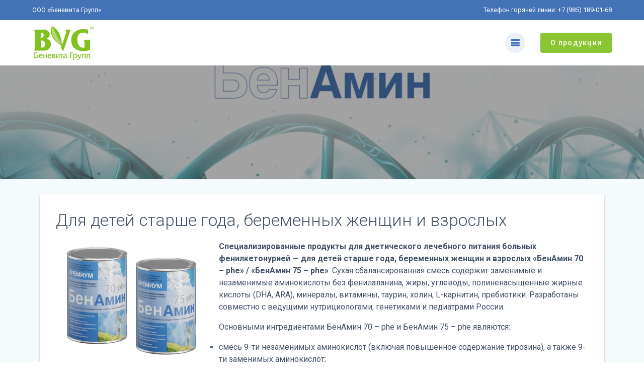

--- FILE ---
content_type: text/html; charset=UTF-8
request_url: https://benamin.ru/70-75/
body_size: 19918
content:
<!DOCTYPE html>
<html lang="ru-RU">
<head>
    <meta charset="UTF-8">
	<meta name="yandex-verification" content="27d51ca71649b37a" />
    <meta name="viewport" content="width=device-width, initial-scale=1">
    <link rel="profile" href="http://gmpg.org/xfn/11">

    <title>Для детей старше года, беременных женщин и взрослых &#8212; БенАмин</title>
<meta name='robots' content='max-image-preview:large' />
<link rel='dns-prefetch' href='//fonts.googleapis.com' />
<link href='https://fonts.gstatic.com' crossorigin rel='preconnect' />
<link rel="alternate" type="application/rss+xml" title="БенАмин &raquo; Лента" href="https://benamin.ru/feed/" />
<link rel="alternate" type="application/rss+xml" title="БенАмин &raquo; Лента комментариев" href="https://benamin.ru/comments/feed/" />
<script type="text/javascript">
/* <![CDATA[ */
window._wpemojiSettings = {"baseUrl":"https:\/\/s.w.org\/images\/core\/emoji\/15.0.3\/72x72\/","ext":".png","svgUrl":"https:\/\/s.w.org\/images\/core\/emoji\/15.0.3\/svg\/","svgExt":".svg","source":{"concatemoji":"https:\/\/benamin.ru\/wp-includes\/js\/wp-emoji-release.min.js?ver=04683c0840db348d1947075ea064b497"}};
/*! This file is auto-generated */
!function(i,n){var o,s,e;function c(e){try{var t={supportTests:e,timestamp:(new Date).valueOf()};sessionStorage.setItem(o,JSON.stringify(t))}catch(e){}}function p(e,t,n){e.clearRect(0,0,e.canvas.width,e.canvas.height),e.fillText(t,0,0);var t=new Uint32Array(e.getImageData(0,0,e.canvas.width,e.canvas.height).data),r=(e.clearRect(0,0,e.canvas.width,e.canvas.height),e.fillText(n,0,0),new Uint32Array(e.getImageData(0,0,e.canvas.width,e.canvas.height).data));return t.every(function(e,t){return e===r[t]})}function u(e,t,n){switch(t){case"flag":return n(e,"\ud83c\udff3\ufe0f\u200d\u26a7\ufe0f","\ud83c\udff3\ufe0f\u200b\u26a7\ufe0f")?!1:!n(e,"\ud83c\uddfa\ud83c\uddf3","\ud83c\uddfa\u200b\ud83c\uddf3")&&!n(e,"\ud83c\udff4\udb40\udc67\udb40\udc62\udb40\udc65\udb40\udc6e\udb40\udc67\udb40\udc7f","\ud83c\udff4\u200b\udb40\udc67\u200b\udb40\udc62\u200b\udb40\udc65\u200b\udb40\udc6e\u200b\udb40\udc67\u200b\udb40\udc7f");case"emoji":return!n(e,"\ud83d\udc26\u200d\u2b1b","\ud83d\udc26\u200b\u2b1b")}return!1}function f(e,t,n){var r="undefined"!=typeof WorkerGlobalScope&&self instanceof WorkerGlobalScope?new OffscreenCanvas(300,150):i.createElement("canvas"),a=r.getContext("2d",{willReadFrequently:!0}),o=(a.textBaseline="top",a.font="600 32px Arial",{});return e.forEach(function(e){o[e]=t(a,e,n)}),o}function t(e){var t=i.createElement("script");t.src=e,t.defer=!0,i.head.appendChild(t)}"undefined"!=typeof Promise&&(o="wpEmojiSettingsSupports",s=["flag","emoji"],n.supports={everything:!0,everythingExceptFlag:!0},e=new Promise(function(e){i.addEventListener("DOMContentLoaded",e,{once:!0})}),new Promise(function(t){var n=function(){try{var e=JSON.parse(sessionStorage.getItem(o));if("object"==typeof e&&"number"==typeof e.timestamp&&(new Date).valueOf()<e.timestamp+604800&&"object"==typeof e.supportTests)return e.supportTests}catch(e){}return null}();if(!n){if("undefined"!=typeof Worker&&"undefined"!=typeof OffscreenCanvas&&"undefined"!=typeof URL&&URL.createObjectURL&&"undefined"!=typeof Blob)try{var e="postMessage("+f.toString()+"("+[JSON.stringify(s),u.toString(),p.toString()].join(",")+"));",r=new Blob([e],{type:"text/javascript"}),a=new Worker(URL.createObjectURL(r),{name:"wpTestEmojiSupports"});return void(a.onmessage=function(e){c(n=e.data),a.terminate(),t(n)})}catch(e){}c(n=f(s,u,p))}t(n)}).then(function(e){for(var t in e)n.supports[t]=e[t],n.supports.everything=n.supports.everything&&n.supports[t],"flag"!==t&&(n.supports.everythingExceptFlag=n.supports.everythingExceptFlag&&n.supports[t]);n.supports.everythingExceptFlag=n.supports.everythingExceptFlag&&!n.supports.flag,n.DOMReady=!1,n.readyCallback=function(){n.DOMReady=!0}}).then(function(){return e}).then(function(){var e;n.supports.everything||(n.readyCallback(),(e=n.source||{}).concatemoji?t(e.concatemoji):e.wpemoji&&e.twemoji&&(t(e.twemoji),t(e.wpemoji)))}))}((window,document),window._wpemojiSettings);
/* ]]> */
</script>
<style id='wp-emoji-styles-inline-css' type='text/css'>

	img.wp-smiley, img.emoji {
		display: inline !important;
		border: none !important;
		box-shadow: none !important;
		height: 1em !important;
		width: 1em !important;
		margin: 0 0.07em !important;
		vertical-align: -0.1em !important;
		background: none !important;
		padding: 0 !important;
	}
</style>
<link rel='stylesheet' id='wp-block-library-css' href='https://benamin.ru/wp-includes/css/dist/block-library/style.min.css?ver=04683c0840db348d1947075ea064b497' type='text/css' media='all' />
<style id='classic-theme-styles-inline-css' type='text/css'>
/*! This file is auto-generated */
.wp-block-button__link{color:#fff;background-color:#32373c;border-radius:9999px;box-shadow:none;text-decoration:none;padding:calc(.667em + 2px) calc(1.333em + 2px);font-size:1.125em}.wp-block-file__button{background:#32373c;color:#fff;text-decoration:none}
</style>
<style id='global-styles-inline-css' type='text/css'>
body{--wp--preset--color--black: #000000;--wp--preset--color--cyan-bluish-gray: #abb8c3;--wp--preset--color--white: #ffffff;--wp--preset--color--pale-pink: #f78da7;--wp--preset--color--vivid-red: #cf2e2e;--wp--preset--color--luminous-vivid-orange: #ff6900;--wp--preset--color--luminous-vivid-amber: #fcb900;--wp--preset--color--light-green-cyan: #7bdcb5;--wp--preset--color--vivid-green-cyan: #00d084;--wp--preset--color--pale-cyan-blue: #8ed1fc;--wp--preset--color--vivid-cyan-blue: #0693e3;--wp--preset--color--vivid-purple: #9b51e0;--wp--preset--gradient--vivid-cyan-blue-to-vivid-purple: linear-gradient(135deg,rgba(6,147,227,1) 0%,rgb(155,81,224) 100%);--wp--preset--gradient--light-green-cyan-to-vivid-green-cyan: linear-gradient(135deg,rgb(122,220,180) 0%,rgb(0,208,130) 100%);--wp--preset--gradient--luminous-vivid-amber-to-luminous-vivid-orange: linear-gradient(135deg,rgba(252,185,0,1) 0%,rgba(255,105,0,1) 100%);--wp--preset--gradient--luminous-vivid-orange-to-vivid-red: linear-gradient(135deg,rgba(255,105,0,1) 0%,rgb(207,46,46) 100%);--wp--preset--gradient--very-light-gray-to-cyan-bluish-gray: linear-gradient(135deg,rgb(238,238,238) 0%,rgb(169,184,195) 100%);--wp--preset--gradient--cool-to-warm-spectrum: linear-gradient(135deg,rgb(74,234,220) 0%,rgb(151,120,209) 20%,rgb(207,42,186) 40%,rgb(238,44,130) 60%,rgb(251,105,98) 80%,rgb(254,248,76) 100%);--wp--preset--gradient--blush-light-purple: linear-gradient(135deg,rgb(255,206,236) 0%,rgb(152,150,240) 100%);--wp--preset--gradient--blush-bordeaux: linear-gradient(135deg,rgb(254,205,165) 0%,rgb(254,45,45) 50%,rgb(107,0,62) 100%);--wp--preset--gradient--luminous-dusk: linear-gradient(135deg,rgb(255,203,112) 0%,rgb(199,81,192) 50%,rgb(65,88,208) 100%);--wp--preset--gradient--pale-ocean: linear-gradient(135deg,rgb(255,245,203) 0%,rgb(182,227,212) 50%,rgb(51,167,181) 100%);--wp--preset--gradient--electric-grass: linear-gradient(135deg,rgb(202,248,128) 0%,rgb(113,206,126) 100%);--wp--preset--gradient--midnight: linear-gradient(135deg,rgb(2,3,129) 0%,rgb(40,116,252) 100%);--wp--preset--font-size--small: 13px;--wp--preset--font-size--medium: 20px;--wp--preset--font-size--large: 36px;--wp--preset--font-size--x-large: 42px;--wp--preset--spacing--20: 0.44rem;--wp--preset--spacing--30: 0.67rem;--wp--preset--spacing--40: 1rem;--wp--preset--spacing--50: 1.5rem;--wp--preset--spacing--60: 2.25rem;--wp--preset--spacing--70: 3.38rem;--wp--preset--spacing--80: 5.06rem;--wp--preset--shadow--natural: 6px 6px 9px rgba(0, 0, 0, 0.2);--wp--preset--shadow--deep: 12px 12px 50px rgba(0, 0, 0, 0.4);--wp--preset--shadow--sharp: 6px 6px 0px rgba(0, 0, 0, 0.2);--wp--preset--shadow--outlined: 6px 6px 0px -3px rgba(255, 255, 255, 1), 6px 6px rgba(0, 0, 0, 1);--wp--preset--shadow--crisp: 6px 6px 0px rgba(0, 0, 0, 1);}:where(.is-layout-flex){gap: 0.5em;}:where(.is-layout-grid){gap: 0.5em;}body .is-layout-flex{display: flex;}body .is-layout-flex{flex-wrap: wrap;align-items: center;}body .is-layout-flex > *{margin: 0;}body .is-layout-grid{display: grid;}body .is-layout-grid > *{margin: 0;}:where(.wp-block-columns.is-layout-flex){gap: 2em;}:where(.wp-block-columns.is-layout-grid){gap: 2em;}:where(.wp-block-post-template.is-layout-flex){gap: 1.25em;}:where(.wp-block-post-template.is-layout-grid){gap: 1.25em;}.has-black-color{color: var(--wp--preset--color--black) !important;}.has-cyan-bluish-gray-color{color: var(--wp--preset--color--cyan-bluish-gray) !important;}.has-white-color{color: var(--wp--preset--color--white) !important;}.has-pale-pink-color{color: var(--wp--preset--color--pale-pink) !important;}.has-vivid-red-color{color: var(--wp--preset--color--vivid-red) !important;}.has-luminous-vivid-orange-color{color: var(--wp--preset--color--luminous-vivid-orange) !important;}.has-luminous-vivid-amber-color{color: var(--wp--preset--color--luminous-vivid-amber) !important;}.has-light-green-cyan-color{color: var(--wp--preset--color--light-green-cyan) !important;}.has-vivid-green-cyan-color{color: var(--wp--preset--color--vivid-green-cyan) !important;}.has-pale-cyan-blue-color{color: var(--wp--preset--color--pale-cyan-blue) !important;}.has-vivid-cyan-blue-color{color: var(--wp--preset--color--vivid-cyan-blue) !important;}.has-vivid-purple-color{color: var(--wp--preset--color--vivid-purple) !important;}.has-black-background-color{background-color: var(--wp--preset--color--black) !important;}.has-cyan-bluish-gray-background-color{background-color: var(--wp--preset--color--cyan-bluish-gray) !important;}.has-white-background-color{background-color: var(--wp--preset--color--white) !important;}.has-pale-pink-background-color{background-color: var(--wp--preset--color--pale-pink) !important;}.has-vivid-red-background-color{background-color: var(--wp--preset--color--vivid-red) !important;}.has-luminous-vivid-orange-background-color{background-color: var(--wp--preset--color--luminous-vivid-orange) !important;}.has-luminous-vivid-amber-background-color{background-color: var(--wp--preset--color--luminous-vivid-amber) !important;}.has-light-green-cyan-background-color{background-color: var(--wp--preset--color--light-green-cyan) !important;}.has-vivid-green-cyan-background-color{background-color: var(--wp--preset--color--vivid-green-cyan) !important;}.has-pale-cyan-blue-background-color{background-color: var(--wp--preset--color--pale-cyan-blue) !important;}.has-vivid-cyan-blue-background-color{background-color: var(--wp--preset--color--vivid-cyan-blue) !important;}.has-vivid-purple-background-color{background-color: var(--wp--preset--color--vivid-purple) !important;}.has-black-border-color{border-color: var(--wp--preset--color--black) !important;}.has-cyan-bluish-gray-border-color{border-color: var(--wp--preset--color--cyan-bluish-gray) !important;}.has-white-border-color{border-color: var(--wp--preset--color--white) !important;}.has-pale-pink-border-color{border-color: var(--wp--preset--color--pale-pink) !important;}.has-vivid-red-border-color{border-color: var(--wp--preset--color--vivid-red) !important;}.has-luminous-vivid-orange-border-color{border-color: var(--wp--preset--color--luminous-vivid-orange) !important;}.has-luminous-vivid-amber-border-color{border-color: var(--wp--preset--color--luminous-vivid-amber) !important;}.has-light-green-cyan-border-color{border-color: var(--wp--preset--color--light-green-cyan) !important;}.has-vivid-green-cyan-border-color{border-color: var(--wp--preset--color--vivid-green-cyan) !important;}.has-pale-cyan-blue-border-color{border-color: var(--wp--preset--color--pale-cyan-blue) !important;}.has-vivid-cyan-blue-border-color{border-color: var(--wp--preset--color--vivid-cyan-blue) !important;}.has-vivid-purple-border-color{border-color: var(--wp--preset--color--vivid-purple) !important;}.has-vivid-cyan-blue-to-vivid-purple-gradient-background{background: var(--wp--preset--gradient--vivid-cyan-blue-to-vivid-purple) !important;}.has-light-green-cyan-to-vivid-green-cyan-gradient-background{background: var(--wp--preset--gradient--light-green-cyan-to-vivid-green-cyan) !important;}.has-luminous-vivid-amber-to-luminous-vivid-orange-gradient-background{background: var(--wp--preset--gradient--luminous-vivid-amber-to-luminous-vivid-orange) !important;}.has-luminous-vivid-orange-to-vivid-red-gradient-background{background: var(--wp--preset--gradient--luminous-vivid-orange-to-vivid-red) !important;}.has-very-light-gray-to-cyan-bluish-gray-gradient-background{background: var(--wp--preset--gradient--very-light-gray-to-cyan-bluish-gray) !important;}.has-cool-to-warm-spectrum-gradient-background{background: var(--wp--preset--gradient--cool-to-warm-spectrum) !important;}.has-blush-light-purple-gradient-background{background: var(--wp--preset--gradient--blush-light-purple) !important;}.has-blush-bordeaux-gradient-background{background: var(--wp--preset--gradient--blush-bordeaux) !important;}.has-luminous-dusk-gradient-background{background: var(--wp--preset--gradient--luminous-dusk) !important;}.has-pale-ocean-gradient-background{background: var(--wp--preset--gradient--pale-ocean) !important;}.has-electric-grass-gradient-background{background: var(--wp--preset--gradient--electric-grass) !important;}.has-midnight-gradient-background{background: var(--wp--preset--gradient--midnight) !important;}.has-small-font-size{font-size: var(--wp--preset--font-size--small) !important;}.has-medium-font-size{font-size: var(--wp--preset--font-size--medium) !important;}.has-large-font-size{font-size: var(--wp--preset--font-size--large) !important;}.has-x-large-font-size{font-size: var(--wp--preset--font-size--x-large) !important;}
.wp-block-navigation a:where(:not(.wp-element-button)){color: inherit;}
:where(.wp-block-post-template.is-layout-flex){gap: 1.25em;}:where(.wp-block-post-template.is-layout-grid){gap: 1.25em;}
:where(.wp-block-columns.is-layout-flex){gap: 2em;}:where(.wp-block-columns.is-layout-grid){gap: 2em;}
.wp-block-pullquote{font-size: 1.5em;line-height: 1.6;}
</style>
<link rel='stylesheet' id='to-top-font-awesome-css' href='https://benamin.ru/wp-content/plugins/to-top/public/css/font-awesome/css/font-awesome.min.css?ver=4.5.0' type='text/css' media='all' />
<link rel='stylesheet' id='to-top-css' href='https://benamin.ru/wp-content/plugins/to-top/public/css/to-top-public.css?ver=2.5.4' type='text/css' media='all' />
<link rel='stylesheet' id='materialis-style-css' href='https://benamin.ru/wp-content/themes/materialis-pro/style.min.css?ver=1.1.9' type='text/css' media='all' />
<style id='materialis-style-inline-css' type='text/css'>
img.logo.dark, img.custom-logo{width:auto;max-height:70px;}
</style>
<link rel='stylesheet' id='materialis-material-icons-css' href='https://benamin.ru/wp-content/themes/materialis-pro/assets/css/material-icons.min.css?ver=1.1.9' type='text/css' media='all' />
<link rel='stylesheet' id='materialis-fonts-css'  data-href='https://fonts.googleapis.com/css?family=Roboto:300,300italic,400,400italic,500,500italic,700,700italic,900,900italic%7CPlayfair%20Display:400,400italic,700,700italic&#038;subset=latin,latin-ext' type='text/css' media='all' />
<link rel='stylesheet' id='materialis-style-bundle-css' href='https://benamin.ru/wp-content/themes/materialis-pro/pro/assets/css/theme.bundle.min.css?ver=1.1.9' type='text/css' media='all' />
<link rel='stylesheet' id='kirki-styles-materialis-css' href='https://benamin.ru/wp-content/themes/materialis-pro/customizer/kirki/assets/css/kirki-styles.css' type='text/css' media='all' />
<style id='kirki-styles-materialis-inline-css' type='text/css'>
/** cached kirki style */.footer-content{background-color:#4372B7!important;}.footer p, .footer{color:#FFFFFF;}body{font-family:Roboto, Helvetica, Arial, sans-serif;color:#435268;}body h1:not(.hero-title){font-family:Roboto, Helvetica, Arial, sans-serif;font-weight:300;font-style:normal;font-size:2.3rem;line-height:4.8rem;letter-spacing:-1px;color:#435268;}body h2{font-family:Roboto, Helvetica, Arial, sans-serif;font-weight:300;font-style:normal;font-size:2.450rem;line-height:3rem;letter-spacing:0px;text-transform:none;color:#435268;}body h3{font-family:Roboto, Helvetica, Arial, sans-serif;font-weight:300;font-style:normal;font-size:1.838rem;line-height:2.5rem;letter-spacing:0px;text-transform:none;color:#435268;}body h4{font-family:Roboto, Helvetica, Arial, sans-serif;font-weight:400;font-style:normal;font-size:1.313rem;line-height:2rem;letter-spacing:0px;text-transform:none;color:#435268;}body h5{font-family:Roboto, Helvetica, Arial, sans-serif;font-weight:500;font-style:normal;font-size:1.094rem;line-height:1.25rem;letter-spacing:0px;text-transform:none;color:#435268;}body h6{font-family:Roboto, Helvetica, Arial, sans-serif;font-weight:500;font-style:normal;font-size:0.875rem;line-height:1.5rem;letter-spacing:0px;color:#435268;}.header{background-position:center center;}.header-homepage.color-overlay:before{background:#198ED8;}.header-homepage .background-overlay,.header-homepage.color-overlay::before{opacity:0.22;}.header-homepage.color-overlay:after{filter:invert(19%) ;}.materialis-front-page .header-separator .svg-white-bg{fill:rgb(245,250,253)!important;}.materialis-front-page .header-separator svg{height:305px!important;}.header.color-overlay:before{background:#181818;}.header .background-overlay,.header.color-overlay::before{opacity:0.4;}.header-homepage p.header-subtitle2{margin-top:0;margin-bottom:0;font-family:Roboto, Helvetica, Arial, sans-serif;font-weight:300;font-style:normal;font-size:1.4em;line-height:130%;text-transform:none;color:#000000;}.header-homepage h1.hero-title{font-family:"Playfair Display", Georgia, serif;font-weight:400;font-style:normal;font-size:2.3em;line-height:110%;letter-spacing:0.9px;text-transform:none;color:#FFFFFF;}.header-homepage .hero-title{margin-top:10px;margin-bottom:10px;}.header-homepage p.header-subtitle{margin-top:10px;margin-bottom:10px;font-family:Roboto, Helvetica, Arial, sans-serif;font-weight:100;font-style:normal;font-size:1.3em;line-height:160%;text-transform:none;color:#FFFFFF;}.header-buttons-wrapper{padding-top:10px;padding-bottom:10px;padding-left:0;padding-right:20px;}.header-homepage .header-description-row{padding-top:35%;padding-bottom:5%;}.header-homepage .align-holder{background:rgba(255,255,255,0.268);padding-top:30px;padding-bottom:30px;padding-left:60px;padding-right:30px;border-color:rgb(67,82,104);-webkit-border-radius:5px;-moz-border-radius:5px;border-radius:5px;}.inner-header-description{padding-top:10%;padding-bottom:10%;}.inner-header-description h1.hero-title{font-family:Roboto, Helvetica, Arial, sans-serif;font-weight:300;font-style:normal;font-size:3.5em;line-height:114%;letter-spacing:0.9px;text-transform:none;color:#ffffff;}.inner-header-description .header-subtitle{font-family:Roboto, Helvetica, Arial, sans-serif;font-weight:300;font-style:normal;font-size:1.3em;line-height:130%;letter-spacing:normal;text-transform:none;color:#ffffff;}.header-top-bar{background:rgb(67,114,183);}.header-top-bar-inner{height:40px;}.header-top-bar .header-top-bar-area.area-left span{color:#FFFFFF;}.header-top-bar .header-top-bar-area.area-left i.mdi{color:#999;}.header-top-bar .header-top-bar-area.area-left .top-bar-social-icons i{color:#fff;}.header-top-bar .header-top-bar-area.area-left .top-bar-social-icons i:hover{color:#fff;}.header-top-bar .header-top-bar-area.area-left .top-bar-menu > li > a{color:#fff;}.header-top-bar .header-top-bar-area.area-left .top-bar-menu > li > a:hover{color:#fff!important;}.header-top-bar .header-top-bar-area.area-left .top-bar-menu > li > a:visited{color:#fff;}.header-top-bar .header-top-bar-area.area-left span.top-bar-text{color:#fff;}.header-top-bar .header-top-bar-area.area-right span{color:#FFFFFF;}.header-top-bar .header-top-bar-area.area-right i.mdi{color:#999;}.header-top-bar .header-top-bar-area.area-right .top-bar-social-icons i{color:#fff;}.header-top-bar .header-top-bar-area.area-right .top-bar-social-icons i:hover{color:#fff;}.header-top-bar .header-top-bar-area.area-right .top-bar-menu > li > a{color:#fff;}.header-top-bar .header-top-bar-area.area-right .top-bar-menu > li > a:hover{color:#fff!important;}.header-top-bar .header-top-bar-area.area-right .top-bar-menu > li > a:visited{color:#fff;}.header-top-bar .header-top-bar-area.area-right span.top-bar-text{color:#fff;}.materialis-front-page ul.dropdown-menu > li{margin:0px 10px;}.materialis-front-page ul.dropdown-menu.bordered-active-item > li:before{height:2px;top:calc( 1em - 50em / 100 );}.materialis-front-page ul.dropdown-menu.bordered-active-item > li:after{height:2px;bottom:calc( 1em - 50em / 100 );}.materialis-inner-page ul.dropdown-menu > li{margin:0px 10px;}.materialis-inner-page ul.dropdown-menu.bordered-active-item > li:before{height:2px;top:calc( 1em - 50em / 100 );}.materialis-inner-page ul.dropdown-menu.bordered-active-item > li:after{height:2px;bottom:calc( 1em - 50em / 100 );}.materialis-inner-page .navigation-bar.coloured-nav:not(.fixto-fixed){background-color:rgb(255,255,255)!important;}.materialis-inner-page .fixto-fixed .main_menu_col, .materialis-inner-page .fixto-fixed .main-menu{justify-content:flex-end!important;}.materialis-inner-page .navigation-bar.fixto-fixed{background-color:rgba(255, 255, 255, 1)!important;}.materialis-inner-page #main_menu > li > a{font-family:Roboto, Helvetica, Arial, sans-serif;font-weight:500;font-style:normal;font-size:14px;line-height:160%;letter-spacing:1px;text-transform:uppercase;}.materialis-front-page .navigation-bar.coloured-nav:not(.fixto-fixed){background-color:rgb(255,255,255)!important;}.materialis-front-page .fixto-fixed .main_menu_col, .materialis-front-page .fixto-fixed .main-menu{justify-content:flex-end!important;}.materialis-front-page .navigation-bar.fixto-fixed{background-color:rgba(255, 255, 255, 1)!important;}.materialis-front-page #main_menu > li > a{font-family:Roboto, Helvetica, Arial, sans-serif;font-weight:500;font-style:normal;font-size:14px;line-height:160%;letter-spacing:1px;text-transform:uppercase;}#main_menu li li > a{font-family:Roboto, Helvetica, Arial, sans-serif;font-weight:400;font-style:normal;font-size:0.94rem;line-height:1.5;letter-spacing:0.7px;text-transform:none;}.materialis-front-page .header-nav-area .social-icons a{color:#FFFFFF!important;}.materialis-front-page .fixto-fixed .header-nav-area .social-icons a{color:#000000!important;}.materialis-front-page  .nav-search.widget_search .search-form *{color:#FFFFFF;}.materialis-front-page  .nav-search.widget_search .search-form input{border-bottom-color:#FFFFFF!important;}.materialis-front-page  .nav-search.widget_search .search-form input::-webkit-input-placeholder{color:#FFFFFF;}.materialis-front-page  .nav-search.widget_search .search-form input:-ms-input-placeholder{color:#FFFFFF;}.materialis-front-page  .nav-search.widget_search .search-form input:-moz-placeholder{color:#FFFFFF;}.materialis-front-page  .nav-search.widget_search .search-form .mdc-line-ripple{background-color:#FFFFFF;}.materialis-front-page .fixto-fixed  .nav-search.widget_search .search-form *{color:#000000;}.materialis-front-page .fixto-fixed  .nav-search.widget_search .search-form input{border-bottom-color:#000000!important;}.materialis-front-page .fixto-fixed  .nav-search.widget_search .search-form input::-webkit-input-placeholder{color:#000000;}.materialis-front-page .fixto-fixed  .nav-search.widget_search .search-form input:-ms-input-placeholder{color:#000000;}.materialis-front-page .fixto-fixed  .nav-search.widget_search .search-form input:-moz-placeholder{color:#000000;}.materialis-front-page .fixto-fixed  .nav-search.widget_search .search-form .mdc-line-ripple{background-color:#000000;}.materialis-inner-page .inner_header-nav-area .social-icons a{color:#FFFFFF!important;}.materialis-inner-page .fixto-fixed .inner_header-nav-area .social-icons a{color:#000000!important;}.materialis-inner-page .nav-search.widget_search .search-form *{color:#FFFFFF;}.materialis-inner-page .nav-search.widget_search .search-form input{border-bottom-color:#FFFFFF!important;}.materialis-inner-page .nav-search.widget_search .search-form input::-webkit-input-placeholder{color:#FFFFFF;}.materialis-inner-page .nav-search.widget_search .search-form input:-ms-input-placeholder{color:#FFFFFF;}.materialis-inner-page .nav-search.widget_search .search-form input:-moz-placeholder{color:#FFFFFF;}.materialis-inner-page .nav-search.widget_search .search-form .mdc-line-ripple{background-color:#FFFFFF;}.materialis-inner-page .fixto-fixed .nav-search.widget_search .search-form *{color:#000000;}.materialis-inner-page .fixto-fixed .nav-search.widget_search .search-form input{border-bottom-color:#000000!important;}.materialis-inner-page .fixto-fixed .nav-search.widget_search .search-form input::-webkit-input-placeholder{color:#000000;}.materialis-inner-page .fixto-fixed .nav-search.widget_search .search-form input:-ms-input-placeholder{color:#000000;}.materialis-inner-page .fixto-fixed .nav-search.widget_search .search-form input:-moz-placeholder{color:#000000;}.materialis-inner-page .fixto-fixed .nav-search.widget_search .search-form .mdc-line-ripple{background-color:#000000;}[data-component="offcanvas"] i.mdi{color:rgb(67,114,183)!important;}[data-component="offcanvas"] .bubble{background-color:rgb(67,114,183)!important;}.fixto-fixed [data-component="offcanvas"] i.mdi{color:rgb(67,114,183)!important;}.fixto-fixed [data-component="offcanvas"] .bubble{background-color:rgb(67,114,183)!important;}#offcanvas-wrapper{background-color:rgb(255,255,255)!important;}html.has-offscreen body:after{background-color:rgba(255,255,255,0)!important;}#offcanvas-wrapper *:not(.arrow){color:#4372B7!important;}#offcanvas_menu li.open, #offcanvas_menu li.current-menu-item, #offcanvas_menu li.current_page_item{background-color:#FFFFFF;}#offcanvas_menu li.open > a, #offcanvas_menu li.open > a > i ,#offcanvas_menu li.current-menu-item > a, #offcanvas_menu li.current_page_item > a{color:#81C21D!important;}#offcanvas_menu li.open > a,#offcanvas_menu li.open > a > i , #offcanvas_menu li.current-menu-item > a, #offcanvas_menu li.current_page_item > a{border-left-color:#81C21D!important;}#offcanvas_menu li > ul{background-color:rgb(255,255,255);}#offcanvas_menu li > a{font-family:Roboto, Helvetica, Arial, sans-serif;font-weight:400;font-style:normal;font-size:0.875rem;line-height:100%;letter-spacing:0px;text-transform:none;}.navigation-bar.homepage.coloured-nav a.text-logo,.navigation-bar.homepage.coloured-nav #main_menu li.logo > a.text-logo,.navigation-bar.homepage.coloured-nav #main_menu li.logo > a.text-logo:hover,.navigation-bar.homepage a.text-logo,.navigation-bar.homepage #main_menu li.logo > a.text-logo,.navigation-bar.homepage #main_menu li.logo > a.text-logo:hover{color:#000000;font-family:Roboto, Helvetica, Arial, sans-serif;font-weight:700;font-style:normal;font-size:1.4rem;line-height:150%;letter-spacing:0px;text-transform:uppercase;}.navigation-bar.homepage.fixto-fixed a.text-logo,.navigation-bar.homepage.fixto-fixed .dark-logo a.text-logo{color:#000000!important;}.navigation-bar:not(.homepage) a.text-logo,.navigation-bar:not(.homepage) #main_menu li.logo > a.text-logo,.navigation-bar:not(.homepage) #main_menu li.logo > a.text-logo:hover,.navigation-bar:not(.homepage) a.text-logo,.navigation-bar:not(.homepage) #main_menu li.logo > a.text-logo,.navigation-bar:not(.homepage) #main_menu li.logo > a.text-logo:hover{color:#FFFFFF;font-family:inherit;font-weight:400;font-size:1.5rem;line-height:100%;letter-spacing:0px;text-transform:uppercase;}.navigation-bar.fixto-fixed:not(.homepage) a.text-logo,.navigation-bar.fixto-fixed:not(.homepage) .dark-logo a.text-logo, .navigation-bar.alternate:not(.homepage) a.text-logo, .navigation-bar.alternate:not(.homepage) .dark-logo a.text-logo{color:#4a4a4a!important;}@media (min-width: 767px){.footer .footer-content{padding-top:40px;padding-bottom:40px;}}@media (max-width: 1023px){body{font-size:calc( 16px * 0.875 );}}@media (min-width: 1024px){body{font-size:16px;}}@media only screen and (min-width: 768px){body h1:not(.hero-title){font-size:3.5rem;}body h2{font-size:2.8rem;}body h3{font-size:2.1rem;}body h4{font-size:1.5rem;}body h5{font-size:1.25rem;}body h6{font-size:1rem;}.header-homepage p.header-subtitle2{font-size:1em;}.header-homepage h1.hero-title{font-size:2.4rem;}.header-homepage p.header-subtitle{font-size:1.5em;}.header-content .align-holder{width:79%!important;}.inner-header-description{text-align:center!important;}.inner-header-description h1.hero-title{font-size:3.5em;}.inner-header-description .header-subtitle{font-size:1.3em;}}@media (min-width: 768px){.materialis-front-page.overlap-first-section .header-homepage{padding-bottom:95px;}.materialis-front-page.overlap-first-section .page-content div[data-overlap]:first-of-type > div:not([class*="section-separator"]) {margin-top:-95px;}}@media screen and (max-width:767px){.header-homepage .header-description-row{padding-top:10%;padding-bottom:10%;}}
</style>
<script type="text/javascript" src="https://benamin.ru/wp-includes/js/jquery/jquery.min.js?ver=3.7.1" id="jquery-core-js"></script>
<script type="text/javascript" id="jquery-core-js-after">
/* <![CDATA[ */
    
        (function ($) {
            function setHeaderTopSpacing() {
                $('.header-wrapper .header,.header-wrapper .header-homepage').css({
                    'padding-top': $('.header-top').height()
                });

             setTimeout(function() {
                  var headerTop = document.querySelector('.header-top');
                  var headers = document.querySelectorAll('.header-wrapper .header,.header-wrapper .header-homepage');

                  for (var i = 0; i < headers.length; i++) {
                      var item = headers[i];
                      item.style.paddingTop = headerTop.getBoundingClientRect().height + "px";
                  }

                    var languageSwitcher = document.querySelector('.materialis-language-switcher');

                    if(languageSwitcher){
                        languageSwitcher.style.top = "calc( " +  headerTop.getBoundingClientRect().height + "px + 1rem)" ;
                    }
                    
                }, 100);

            }

            jQuery(window).on('resize orientationchange', setHeaderTopSpacing);
            window.materialisSetHeaderTopSpacing = setHeaderTopSpacing

        })(jQuery);
    
    
MaterialisTheme = {"blog_posts_as_masonry_grid":false}
/* ]]> */
</script>
<script type="text/javascript" src="https://benamin.ru/wp-includes/js/jquery/jquery-migrate.min.js?ver=3.4.1" id="jquery-migrate-js"></script>
<script type="text/javascript" id="to-top-js-extra">
/* <![CDATA[ */
var to_top_options = {"scroll_offset":"100","icon_opacity":"50","style":"font-awesome-icon","icon_type":"dashicons-arrow-up-alt","icon_color":"#ffffff","icon_bg_color":"#80c222","icon_size":"35","border_radius":"10","image":"https:\/\/benamin.ru\/wp-content\/plugins\/to-top\/admin\/images\/default.png","image_width":"65","image_alt":"","location":"bottom-right","margin_x":"20","margin_y":"20","show_on_admin":"0","enable_autohide":"0","autohide_time":"2","enable_hide_small_device":"0","small_device_max_width":"640","reset":"0"};
/* ]]> */
</script>
<script async type="text/javascript" src="https://benamin.ru/wp-content/plugins/to-top/public/js/to-top-public.js?ver=2.5.4" id="to-top-js"></script>
<link rel="https://api.w.org/" href="https://benamin.ru/wp-json/" /><link rel="alternate" type="application/json" href="https://benamin.ru/wp-json/wp/v2/posts/382" /><link rel="EditURI" type="application/rsd+xml" title="RSD" href="https://benamin.ru/xmlrpc.php?rsd" />

<link rel="canonical" href="https://benamin.ru/70-75/" />
<link rel='shortlink' href='https://benamin.ru/?p=382' />
<link rel="alternate" type="application/json+oembed" href="https://benamin.ru/wp-json/oembed/1.0/embed?url=https%3A%2F%2Fbenamin.ru%2F70-75%2F" />
<link rel="alternate" type="text/xml+oembed" href="https://benamin.ru/wp-json/oembed/1.0/embed?url=https%3A%2F%2Fbenamin.ru%2F70-75%2F&#038;format=xml" />

<style type="text/css">
.wptable {
	border-width: 1 px;
	border-color: #F5FAFD;
	border-style: solid;
	width: 100%;
}

.wptable th {
	border-width: 1px;
	border-color: #F5FAFD;
	background-color: #F5FAFD;
	border-style: solid;
}

.wptable td {
	border-width: 1px;
	border-color: #F5FAFD;
	border-style: solid;
}

.wptable tr.alt {
 	background-color: #fff;
}

</style>
    <script type="text/javascript" data-name="async-styles">
        (function () {
            var links = document.querySelectorAll('link[data-href]');
            for (var i = 0; i < links.length; i++) {
                var item = links[i];
                item.href = item.getAttribute('data-href')
            }
        })();
    </script>
        <style data-prefix="inner_header" data-name="menu-variant-style">
        /** cached menu style */.materialis-inner-page ul.dropdown-menu > li, .materialis-inner-page ul.dropdown-menu > li > a{  color: rgb(67,114,183); } .materialis-inner-page .fixto-fixed ul.dropdown-menu > li, .materialis-inner-page .fixto-fixed ul.dropdown-menu > li > a{  color: rgb(67,114,183); }  ul.dropdown-menu.bordered-active-item > li:not(.current-menu-item):not(.current_page_item):hover > a, .materialis-inner-page ul.dropdown-menu.bordered-active-item > li:not(.current-menu-item):not(.current_page_item).hover > a { color: #81D742; } .materialis-inner-page ul.dropdown-menu.bordered-active-item > li:not(.current-menu-item):not(.current_page_item):hover:before, .materialis-inner-page ul.dropdown-menu.bordered-active-item > li:not(.current-menu-item):not(.current_page_item):hover:after, .materialis-inner-page ul.dropdown-menu.bordered-active-item > li:not(.current-menu-item):not(.current_page_item).hover:before, .materialis-inner-page ul.dropdown-menu.bordered-active-item > li:not(.current-menu-item):not(.current_page_item).hover:after { background: #81D742; } .materialis-inner-page ul.dropdown-menu.bordered-active-item > .current_page_item > a, .materialis-inner-page ul.dropdown-menu.bordered-active-item > .current-menu-item > a { color: #81D742; }  .materialis-inner-page ul.dropdown-menu.bordered-active-item > .current_page_item:before, .materialis-inner-page ul.dropdown-menu.bordered-active-item > .current_page_item:after, .materialis-inner-page ul.dropdown-menu.bordered-active-item > .current-menu-item:before, .materialis-inner-page ul.dropdown-menu.bordered-active-item > .current-menu-item:after { background: #81D742; } .materialis-inner-page .fixto-fixed ul.dropdown-menu.bordered-active-item > li:not(.current-menu-item):not(.current_page_item):hover > a, .materialis-inner-page .fixto-fixed ul.dropdown-menu.bordered-active-item > li:not(.current-menu-item):not(.current_page_item).hover > a { color: #81D742; } .materialis-inner-page .fixto-fixed ul.dropdown-menu.bordered-active-item > li:not(.current-menu-item):not(.current_page_item):hover:before, .materialis-inner-page .fixto-fixed ul.dropdown-menu.bordered-active-item > li:not(.current-menu-item):not(.current_page_item):hover:after, .materialis-inner-page .fixto-fixed ul.dropdown-menu.bordered-active-item > li:not(.current-menu-item):not(.current_page_item).hover:before, .materialis-inner-page .fixto-fixed ul.dropdown-menu.bordered-active-item > li:not(.current-menu-item):not(.current_page_item).hover:after { background: #81D742; } .materialis-inner-page .fixto-fixed ul.dropdown-menu.bordered-active-item > .current_page_item > a, .materialis-inner-page .fixto-fixed ul.dropdown-menu.bordered-active-item > .current-menu-item > a{ color: #81D742; } .materialis-inner-page .fixto-fixed ul.dropdown-menu.bordered-active-item > .current_page_item:before, .materialis-inner-page .fixto-fixed ul.dropdown-menu.bordered-active-item > .current_page_item:after, .materialis-inner-page .fixto-fixed ul.dropdown-menu.bordered-active-item > .current-menu-item:before, .materialis-inner-page .fixto-fixed ul.dropdown-menu.bordered-active-item > .current-menu-item:after { background: #81D742; }  .materialis-inner-page ul.dropdown-menu ul { background-color: #ffffff; } .materialis-inner-page ul.dropdown-menu ul li, .materialis-inner-page ul.dropdown-menu ul li > a { color: #111111; } .materialis-inner-page ul.dropdown-menu ul li.current-menu-item , .materialis-inner-page ul.dropdown-menu ul li.current_page_item , .materialis-inner-page ul.dropdown-menu ul li.current-menu-item > a, .materialis-inner-page ul.dropdown-menu ul li.current_page_item > a, .materialis-inner-page ul.dropdown-menu ul li.hover, .materialis-inner-page ul.dropdown-menu ul li:hover, .materialis-inner-page ul.dropdown-menu ul li.hover > a, .materialis-inner-page ul.dropdown-menu ul li:hover > a { background-color: rgb(67,114,183); color: #ffffff; }
    </style>
    <style data-name="menu-align">
        .materialis-inner-page .main-menu, .materialis-inner-page .main_menu_col {justify-content:flex-end;}    </style>
    <!-- To Top Custom CSS --><style type='text/css'>#to_top_scrollup {font-size: 35px; width: 35px; height: 35px;background-color: #80c222;-webkit-border-radius: 10%; -moz-border-radius: 10%; border-radius: 10%;}</style>	<style id="page-content-custom-styles">
			</style>
	    <style data-name="background-content-colors">
        .materialis-front-page .content.blog-page,
        .materialis-inner-page .page-content,
        .materialis-inner-page .content,
        .materialis-front-page.materialis-content-padding .page-content {
            background-color: #f5fafd;
        }
    </style>
                <style data-name="site-colors">
                /** cached colors style */
                a, .comment-reply-link, a.read-more{ color:#80c222; } a:hover, .comment-reply-link:hover, .sidebar .widget > ul > li a:hover, a.read-more:hover{ color:#94D636; } .contact-form-wrapper input[type=submit], .button, .nav-links .numbers-navigation span.current, .post-comments .navigation .numbers-navigation span.current, .nav-links .numbers-navigation a:hover, .post-comments .navigation .numbers-navigation a:hover{ background-color:#80c222; border-color:#80c222; } .contact-form-wrapper input[type=submit]:hover, .nav-links .prev-navigation a:hover, .post-comments .navigation .prev-navigation a:hover, .nav-links .next-navigation a:hover, .post-comments .navigation .next-navigation a:hover, button:hover, .button:hover{ background-color:#94D636; border-color:#94D636; } /* .post-comments, .sidebar .widget, .post-list .post-list-item{ border-bottom-color:#80c222; } */ .nav-links .prev-navigation a, .post-comments .navigation .prev-navigation a, .nav-links .next-navigation a, .post-comments .navigation .next-navigation a{ border-color:#80c222; color:#80c222; } .tags-list a:hover{ border-color:#80c222; background-color:#80c222; } svg.section-separator-top path.svg-white-bg, svg.section-separator-bottom path.svg-white-bg{ fill: #80c222; } .sidebar .widget_about{ background-image: linear-gradient(to bottom, #80c222, #BCFE5E 100%) } .sidebar .widget .widgettitle i.widget-icon{ background:#80c222; } /* form style */ .mdc-text-field:not(.mdc-text-field--disabled):not(.mdc-text-field--outlined):not(.mdc-text-field--textarea) .mdc-text-field__input:hover { border-bottom-color: #80c222; } .mdc-text-field .mdc-line-ripple { background-color: #80c222; } .mdc-text-field:not(.mdc-text-field--disabled)+.mdc-text-field-helper-text { color: #80c222; } .mdc-text-field:not(.mdc-text-field--disabled):not(.mdc-text-field--textarea) { border-bottom-color: #80c222; } .mdc-text-field:not(.mdc-text-field--disabled) .mdc-text-field__icon { color: #80c222; } select:focus { border-bottom-color: #80c222; } textarea:not(.mdc-text-field--disabled) .mdc-text-field__input:focus, .mdc-text-field--textarea:not(.mdc-text-field--disabled) .mdc-text-field__input:focus { border-color: #80c222; } .mdc-text-field--focused:not(.mdc-text-field--disabled) .mdc-floating-label, .mdc-text-field--focused:not(.mdc-text-field--disabled) .mdc-text-field__input::-webkit-input-placeholder { color: #80c222; } .mdc-text-field--focused:not(.mdc-text-field--disabled) .mdc-floating-label, .mdc-text-field--focused:not(.mdc-text-field--disabled) .mdc-text-field__input:-ms-input-placeholder { color: #80c222; } .mdc-text-field--focused:not(.mdc-text-field--disabled) .mdc-floating-label, .mdc-text-field--focused:not(.mdc-text-field--disabled) .mdc-text-field__input::-ms-input-placeholder { color: #80c222; } .mdc-text-field--focused:not(.mdc-text-field--disabled) .mdc-floating-label, .mdc-text-field--focused:not(.mdc-text-field--disabled) .mdc-text-field__input::placeholder { color: #80c222; } .mdc-text-field--textarea.mdc-text-field--focused:not(.mdc-text-field--disabled) { border-color: #80c222; } .mdc-text-field--textarea.mdc-text-field--focused:not(.mdc-text-field--disabled) .mdc-text-field__input:focus { border-color: #80c222; } .dark-text .mdc-text-field:not(.mdc-text-field--disabled):not(.mdc-text-field--outlined):not(.mdc-text-field--textarea) .mdc-text-field__input:hover { border-bottom-color: #80c222; } .dark-text .mdc-text-field .mdc-line-ripple { background-color: #80c222; } .dark-text textarea:not(.mdc-text-field--disabled) .mdc-text-field__input:focus, .dark-text .mdc-text-field--textarea:not(.mdc-text-field--disabled) .mdc-text-field__input:focus { border-color: #80c222; } .sidebar .widget ul li a:hover:before{ /** **/background: #80c222; } p.color1{ color : #80c222; } span.color1{ color : #80c222; } h1.color1{ color : #80c222; } h2.color1{ color : #80c222; } h3.color1{ color : #80c222; } h4.color1{ color : #80c222; } h5.color1{ color : #80c222; } h6.color1{ color : #80c222; } .card.bg-color1, .bg-color1{ background-color:#80c222; } a.color1:not(.button){ color:#80c222; } a.color1:not(.button):hover{ color:#94D636; } button.color1, .button.color1{ background-color:#80c222; border-color:#80c222; } button.color1:hover, .button.color1:hover{ background-color:#94D636; border-color:#94D636; } button.outline.color1:not(:disabled), .button.outline.color1:not(:disabled){ background:none; border:2px solid #80c222; color:#80c222; } button.outline.color1:not(:disabled):hover, .button.outline.color1:not(:disabled):hover{ background:none; border-color:rgba(128,194,34,0.7); color:rgba(128,194,34,0.9); } button.color1.button.link, .button.color1.link{ color:#80c222; padding: 0 8px; background:none; } button.color1.link::before, button.color1.link::after, .button.color1.link::before, .button.color1.link::after { background-color:#80c222; } i.mdi.color1{ color:#80c222; } i.mdi.icon.bordered.color1{ border-color:#80c222; } i.mdi.icon.reverse.color1{ background-color:#80c222; color: #ffffff; } i.mdi.icon.reverse.color-white.color1{ color: #d5d5d5; } i.mdi.icon.bordered.color1{ border-color:#80c222; } i.mdi.icon.reverse.bordered.color1{ background-color:#80c222; color: #ffffff; } .top-right-triangle.color1{ border-right-color:#80c222; } .checked.decoration-color1 li:before { color:#80c222; } .stared.decoration-color1 li:before { color:#80c222; } .card.card-color1{ background-color:#80c222; } .card.bottom-border-color1{ border-bottom-color: #80c222; } .grad-180-transparent-color1{  background-image: linear-gradient(180deg, rgba(128,194,34,0) 0%, rgba(128,194,34,0) 50%, rgba(128,194,34,0.6) 78%, rgba(128,194,34,0.9) 100%) !important; } .circle-counter.color1 .circle-bar{  stroke: #80c222; } .border-color1{ border-color: #80c222; } .border-top-color1{ border-top-color: #80c222; } .circle-counter.color1 .circle-bar{ stroke: #80c222; } p.color2{ color : #80c222; } span.color2{ color : #80c222; } h1.color2{ color : #80c222; } h2.color2{ color : #80c222; } h3.color2{ color : #80c222; } h4.color2{ color : #80c222; } h5.color2{ color : #80c222; } h6.color2{ color : #80c222; } .card.bg-color2, .bg-color2{ background-color:#80c222; } a.color2:not(.button){ color:#80c222; } a.color2:not(.button):hover{ color:#94D636; } button.color2, .button.color2{ background-color:#80c222; border-color:#80c222; } button.color2:hover, .button.color2:hover{ background-color:#94D636; border-color:#94D636; } button.outline.color2:not(:disabled), .button.outline.color2:not(:disabled){ background:none; border:2px solid #80c222; color:#80c222; } button.outline.color2:not(:disabled):hover, .button.outline.color2:not(:disabled):hover{ background:none; border-color:rgba(128,194,34,0.7); color:rgba(128,194,34,0.9); } button.color2.button.link, .button.color2.link{ color:#80c222; padding: 0 8px; background:none; } button.color2.link::before, button.color2.link::after, .button.color2.link::before, .button.color2.link::after { background-color:#80c222; } i.mdi.color2{ color:#80c222; } i.mdi.icon.bordered.color2{ border-color:#80c222; } i.mdi.icon.reverse.color2{ background-color:#80c222; color: #ffffff; } i.mdi.icon.reverse.color-white.color2{ color: #d5d5d5; } i.mdi.icon.bordered.color2{ border-color:#80c222; } i.mdi.icon.reverse.bordered.color2{ background-color:#80c222; color: #ffffff; } .top-right-triangle.color2{ border-right-color:#80c222; } .checked.decoration-color2 li:before { color:#80c222; } .stared.decoration-color2 li:before { color:#80c222; } .card.card-color2{ background-color:#80c222; } .card.bottom-border-color2{ border-bottom-color: #80c222; } .grad-180-transparent-color2{  background-image: linear-gradient(180deg, rgba(128,194,34,0) 0%, rgba(128,194,34,0) 50%, rgba(128,194,34,0.6) 78%, rgba(128,194,34,0.9) 100%) !important; } .circle-counter.color2 .circle-bar{  stroke: #80c222; } .border-color2{ border-color: #80c222; } .border-top-color2{ border-top-color: #80c222; } .circle-counter.color2 .circle-bar{ stroke: #80c222; } p.color3{ color : #f4af29; } span.color3{ color : #f4af29; } h1.color3{ color : #f4af29; } h2.color3{ color : #f4af29; } h3.color3{ color : #f4af29; } h4.color3{ color : #f4af29; } h5.color3{ color : #f4af29; } h6.color3{ color : #f4af29; } .card.bg-color3, .bg-color3{ background-color:#f4af29; } a.color3:not(.button){ color:#f4af29; } a.color3:not(.button):hover{ color:#FFC33D; } button.color3, .button.color3{ background-color:#f4af29; border-color:#f4af29; } button.color3:hover, .button.color3:hover{ background-color:#FFC33D; border-color:#FFC33D; } button.outline.color3:not(:disabled), .button.outline.color3:not(:disabled){ background:none; border:2px solid #f4af29; color:#f4af29; } button.outline.color3:not(:disabled):hover, .button.outline.color3:not(:disabled):hover{ background:none; border-color:rgba(244,175,41,0.7); color:rgba(244,175,41,0.9); } button.color3.button.link, .button.color3.link{ color:#f4af29; padding: 0 8px; background:none; } button.color3.link::before, button.color3.link::after, .button.color3.link::before, .button.color3.link::after { background-color:#f4af29; } i.mdi.color3{ color:#f4af29; } i.mdi.icon.bordered.color3{ border-color:#f4af29; } i.mdi.icon.reverse.color3{ background-color:#f4af29; color: #ffffff; } i.mdi.icon.reverse.color-white.color3{ color: #d5d5d5; } i.mdi.icon.bordered.color3{ border-color:#f4af29; } i.mdi.icon.reverse.bordered.color3{ background-color:#f4af29; color: #ffffff; } .top-right-triangle.color3{ border-right-color:#f4af29; } .checked.decoration-color3 li:before { color:#f4af29; } .stared.decoration-color3 li:before { color:#f4af29; } .card.card-color3{ background-color:#f4af29; } .card.bottom-border-color3{ border-bottom-color: #f4af29; } .grad-180-transparent-color3{  background-image: linear-gradient(180deg, rgba(244,175,41,0) 0%, rgba(244,175,41,0) 50%, rgba(244,175,41,0.6) 78%, rgba(244,175,41,0.9) 100%) !important; } .circle-counter.color3 .circle-bar{  stroke: #f4af29; } .border-color3{ border-color: #f4af29; } .border-top-color3{ border-top-color: #f4af29; } .circle-counter.color3 .circle-bar{ stroke: #f4af29; } p.color4{ color : #4372b7; } span.color4{ color : #4372b7; } h1.color4{ color : #4372b7; } h2.color4{ color : #4372b7; } h3.color4{ color : #4372b7; } h4.color4{ color : #4372b7; } h5.color4{ color : #4372b7; } h6.color4{ color : #4372b7; } .card.bg-color4, .bg-color4{ background-color:#4372b7; } a.color4:not(.button){ color:#4372b7; } a.color4:not(.button):hover{ color:#5786CB; } button.color4, .button.color4{ background-color:#4372b7; border-color:#4372b7; } button.color4:hover, .button.color4:hover{ background-color:#5786CB; border-color:#5786CB; } button.outline.color4:not(:disabled), .button.outline.color4:not(:disabled){ background:none; border:2px solid #4372b7; color:#4372b7; } button.outline.color4:not(:disabled):hover, .button.outline.color4:not(:disabled):hover{ background:none; border-color:rgba(67,114,183,0.7); color:rgba(67,114,183,0.9); } button.color4.button.link, .button.color4.link{ color:#4372b7; padding: 0 8px; background:none; } button.color4.link::before, button.color4.link::after, .button.color4.link::before, .button.color4.link::after { background-color:#4372b7; } i.mdi.color4{ color:#4372b7; } i.mdi.icon.bordered.color4{ border-color:#4372b7; } i.mdi.icon.reverse.color4{ background-color:#4372b7; color: #ffffff; } i.mdi.icon.reverse.color-white.color4{ color: #d5d5d5; } i.mdi.icon.bordered.color4{ border-color:#4372b7; } i.mdi.icon.reverse.bordered.color4{ background-color:#4372b7; color: #ffffff; } .top-right-triangle.color4{ border-right-color:#4372b7; } .checked.decoration-color4 li:before { color:#4372b7; } .stared.decoration-color4 li:before { color:#4372b7; } .card.card-color4{ background-color:#4372b7; } .card.bottom-border-color4{ border-bottom-color: #4372b7; } .grad-180-transparent-color4{  background-image: linear-gradient(180deg, rgba(67,114,183,0) 0%, rgba(67,114,183,0) 50%, rgba(67,114,183,0.6) 78%, rgba(67,114,183,0.9) 100%) !important; } .circle-counter.color4 .circle-bar{  stroke: #4372b7; } .border-color4{ border-color: #4372b7; } .border-top-color4{ border-top-color: #4372b7; } .circle-counter.color4 .circle-bar{ stroke: #4372b7; } p.color5{ color : #80c222; } span.color5{ color : #80c222; } h1.color5{ color : #80c222; } h2.color5{ color : #80c222; } h3.color5{ color : #80c222; } h4.color5{ color : #80c222; } h5.color5{ color : #80c222; } h6.color5{ color : #80c222; } .card.bg-color5, .bg-color5{ background-color:#80c222; } a.color5:not(.button){ color:#80c222; } a.color5:not(.button):hover{ color:#94D636; } button.color5, .button.color5{ background-color:#80c222; border-color:#80c222; } button.color5:hover, .button.color5:hover{ background-color:#94D636; border-color:#94D636; } button.outline.color5:not(:disabled), .button.outline.color5:not(:disabled){ background:none; border:2px solid #80c222; color:#80c222; } button.outline.color5:not(:disabled):hover, .button.outline.color5:not(:disabled):hover{ background:none; border-color:rgba(128,194,34,0.7); color:rgba(128,194,34,0.9); } button.color5.button.link, .button.color5.link{ color:#80c222; padding: 0 8px; background:none; } button.color5.link::before, button.color5.link::after, .button.color5.link::before, .button.color5.link::after { background-color:#80c222; } i.mdi.color5{ color:#80c222; } i.mdi.icon.bordered.color5{ border-color:#80c222; } i.mdi.icon.reverse.color5{ background-color:#80c222; color: #ffffff; } i.mdi.icon.reverse.color-white.color5{ color: #d5d5d5; } i.mdi.icon.bordered.color5{ border-color:#80c222; } i.mdi.icon.reverse.bordered.color5{ background-color:#80c222; color: #ffffff; } .top-right-triangle.color5{ border-right-color:#80c222; } .checked.decoration-color5 li:before { color:#80c222; } .stared.decoration-color5 li:before { color:#80c222; } .card.card-color5{ background-color:#80c222; } .card.bottom-border-color5{ border-bottom-color: #80c222; } .grad-180-transparent-color5{  background-image: linear-gradient(180deg, rgba(128,194,34,0) 0%, rgba(128,194,34,0) 50%, rgba(128,194,34,0.6) 78%, rgba(128,194,34,0.9) 100%) !important; } .circle-counter.color5 .circle-bar{  stroke: #80c222; } .border-color5{ border-color: #80c222; } .border-top-color5{ border-top-color: #80c222; } .circle-counter.color5 .circle-bar{ stroke: #80c222; } p.color7{ color : #4372b7; } span.color7{ color : #4372b7; } h1.color7{ color : #4372b7; } h2.color7{ color : #4372b7; } h3.color7{ color : #4372b7; } h4.color7{ color : #4372b7; } h5.color7{ color : #4372b7; } h6.color7{ color : #4372b7; } .card.bg-color7, .bg-color7{ background-color:#4372b7; } a.color7:not(.button){ color:#4372b7; } a.color7:not(.button):hover{ color:#5786CB; } button.color7, .button.color7{ background-color:#4372b7; border-color:#4372b7; } button.color7:hover, .button.color7:hover{ background-color:#5786CB; border-color:#5786CB; } button.outline.color7:not(:disabled), .button.outline.color7:not(:disabled){ background:none; border:2px solid #4372b7; color:#4372b7; } button.outline.color7:not(:disabled):hover, .button.outline.color7:not(:disabled):hover{ background:none; border-color:rgba(67,114,183,0.7); color:rgba(67,114,183,0.9); } button.color7.button.link, .button.color7.link{ color:#4372b7; padding: 0 8px; background:none; } button.color7.link::before, button.color7.link::after, .button.color7.link::before, .button.color7.link::after { background-color:#4372b7; } i.mdi.color7{ color:#4372b7; } i.mdi.icon.bordered.color7{ border-color:#4372b7; } i.mdi.icon.reverse.color7{ background-color:#4372b7; color: #ffffff; } i.mdi.icon.reverse.color-white.color7{ color: #d5d5d5; } i.mdi.icon.bordered.color7{ border-color:#4372b7; } i.mdi.icon.reverse.bordered.color7{ background-color:#4372b7; color: #ffffff; } .top-right-triangle.color7{ border-right-color:#4372b7; } .checked.decoration-color7 li:before { color:#4372b7; } .stared.decoration-color7 li:before { color:#4372b7; } .card.card-color7{ background-color:#4372b7; } .card.bottom-border-color7{ border-bottom-color: #4372b7; } .grad-180-transparent-color7{  background-image: linear-gradient(180deg, rgba(67,114,183,0) 0%, rgba(67,114,183,0) 50%, rgba(67,114,183,0.6) 78%, rgba(67,114,183,0.9) 100%) !important; } .circle-counter.color7 .circle-bar{  stroke: #4372b7; } .border-color7{ border-color: #4372b7; } .border-top-color7{ border-top-color: #4372b7; } .circle-counter.color7 .circle-bar{ stroke: #4372b7; } p.color8{ color : #89c632; } span.color8{ color : #89c632; } h1.color8{ color : #89c632; } h2.color8{ color : #89c632; } h3.color8{ color : #89c632; } h4.color8{ color : #89c632; } h5.color8{ color : #89c632; } h6.color8{ color : #89c632; } .card.bg-color8, .bg-color8{ background-color:#89c632; } a.color8:not(.button){ color:#89c632; } a.color8:not(.button):hover{ color:#9DDA46; } button.color8, .button.color8{ background-color:#89c632; border-color:#89c632; } button.color8:hover, .button.color8:hover{ background-color:#9DDA46; border-color:#9DDA46; } button.outline.color8:not(:disabled), .button.outline.color8:not(:disabled){ background:none; border:2px solid #89c632; color:#89c632; } button.outline.color8:not(:disabled):hover, .button.outline.color8:not(:disabled):hover{ background:none; border-color:rgba(137,198,50,0.7); color:rgba(137,198,50,0.9); } button.color8.button.link, .button.color8.link{ color:#89c632; padding: 0 8px; background:none; } button.color8.link::before, button.color8.link::after, .button.color8.link::before, .button.color8.link::after { background-color:#89c632; } i.mdi.color8{ color:#89c632; } i.mdi.icon.bordered.color8{ border-color:#89c632; } i.mdi.icon.reverse.color8{ background-color:#89c632; color: #ffffff; } i.mdi.icon.reverse.color-white.color8{ color: #d5d5d5; } i.mdi.icon.bordered.color8{ border-color:#89c632; } i.mdi.icon.reverse.bordered.color8{ background-color:#89c632; color: #ffffff; } .top-right-triangle.color8{ border-right-color:#89c632; } .checked.decoration-color8 li:before { color:#89c632; } .stared.decoration-color8 li:before { color:#89c632; } .card.card-color8{ background-color:#89c632; } .card.bottom-border-color8{ border-bottom-color: #89c632; } .grad-180-transparent-color8{  background-image: linear-gradient(180deg, rgba(137,198,50,0) 0%, rgba(137,198,50,0) 50%, rgba(137,198,50,0.6) 78%, rgba(137,198,50,0.9) 100%) !important; } .circle-counter.color8 .circle-bar{  stroke: #89c632; } .border-color8{ border-color: #89c632; } .border-top-color8{ border-top-color: #89c632; } .circle-counter.color8 .circle-bar{ stroke: #89c632; } p.color-white{ color : #ffffff; } span.color-white{ color : #ffffff; } h1.color-white{ color : #ffffff; } h2.color-white{ color : #ffffff; } h3.color-white{ color : #ffffff; } h4.color-white{ color : #ffffff; } h5.color-white{ color : #ffffff; } h6.color-white{ color : #ffffff; } .card.bg-color-white, .bg-color-white{ background-color:#ffffff; } a.color-white:not(.button){ color:#ffffff; } a.color-white:not(.button):hover{ color:#FFFFFF; } button.color-white, .button.color-white{ background-color:#ffffff; border-color:#ffffff; } button.color-white:hover, .button.color-white:hover{ background-color:#FFFFFF; border-color:#FFFFFF; } button.outline.color-white:not(:disabled), .button.outline.color-white:not(:disabled){ background:none; border:2px solid #ffffff; color:#ffffff; } button.outline.color-white:not(:disabled):hover, .button.outline.color-white:not(:disabled):hover{ background:none; border-color:rgba(255,255,255,0.7); color:rgba(255,255,255,0.9); } button.color-white.button.link, .button.color-white.link{ color:#ffffff; padding: 0 8px; background:none; } button.color-white.link::before, button.color-white.link::after, .button.color-white.link::before, .button.color-white.link::after { background-color:#ffffff; } i.mdi.color-white{ color:#ffffff; } i.mdi.icon.bordered.color-white{ border-color:#ffffff; } i.mdi.icon.reverse.color-white{ background-color:#ffffff; color: #ffffff; } i.mdi.icon.reverse.color-white.color-white{ color: #d5d5d5; } i.mdi.icon.bordered.color-white{ border-color:#ffffff; } i.mdi.icon.reverse.bordered.color-white{ background-color:#ffffff; color: #ffffff; } .top-right-triangle.color-white{ border-right-color:#ffffff; } .checked.decoration-color-white li:before { color:#ffffff; } .stared.decoration-color-white li:before { color:#ffffff; } .card.card-color-white{ background-color:#ffffff; } .card.bottom-border-color-white{ border-bottom-color: #ffffff; } .grad-180-transparent-color-white{  background-image: linear-gradient(180deg, rgba(255,255,255,0) 0%, rgba(255,255,255,0) 50%, rgba(255,255,255,0.6) 78%, rgba(255,255,255,0.9) 100%) !important; } .circle-counter.color-white .circle-bar{  stroke: #ffffff; } .border-color-white{ border-color: #ffffff; } .border-top-color-white{ border-top-color: #ffffff; } .circle-counter.color-white .circle-bar{ stroke: #ffffff; } p.color-black{ color : #000000; } span.color-black{ color : #000000; } h1.color-black{ color : #000000; } h2.color-black{ color : #000000; } h3.color-black{ color : #000000; } h4.color-black{ color : #000000; } h5.color-black{ color : #000000; } h6.color-black{ color : #000000; } .card.bg-color-black, .bg-color-black{ background-color:#000000; } a.color-black:not(.button){ color:#000000; } a.color-black:not(.button):hover{ color:#141414; } button.color-black, .button.color-black{ background-color:#000000; border-color:#000000; } button.color-black:hover, .button.color-black:hover{ background-color:#141414; border-color:#141414; } button.outline.color-black:not(:disabled), .button.outline.color-black:not(:disabled){ background:none; border:2px solid #000000; color:#000000; } button.outline.color-black:not(:disabled):hover, .button.outline.color-black:not(:disabled):hover{ background:none; border-color:rgba(0,0,0,0.7); color:rgba(0,0,0,0.9); } button.color-black.button.link, .button.color-black.link{ color:#000000; padding: 0 8px; background:none; } button.color-black.link::before, button.color-black.link::after, .button.color-black.link::before, .button.color-black.link::after { background-color:#000000; } i.mdi.color-black{ color:#000000; } i.mdi.icon.bordered.color-black{ border-color:#000000; } i.mdi.icon.reverse.color-black{ background-color:#000000; color: #ffffff; } i.mdi.icon.reverse.color-white.color-black{ color: #d5d5d5; } i.mdi.icon.bordered.color-black{ border-color:#000000; } i.mdi.icon.reverse.bordered.color-black{ background-color:#000000; color: #ffffff; } .top-right-triangle.color-black{ border-right-color:#000000; } .checked.decoration-color-black li:before { color:#000000; } .stared.decoration-color-black li:before { color:#000000; } .card.card-color-black{ background-color:#000000; } .card.bottom-border-color-black{ border-bottom-color: #000000; } .grad-180-transparent-color-black{  background-image: linear-gradient(180deg, rgba(0,0,0,0) 0%, rgba(0,0,0,0) 50%, rgba(0,0,0,0.6) 78%, rgba(0,0,0,0.9) 100%) !important; } .circle-counter.color-black .circle-bar{  stroke: #000000; } .border-color-black{ border-color: #000000; } .border-top-color-black{ border-top-color: #000000; } .circle-counter.color-black .circle-bar{ stroke: #000000; } p.color-gray{ color : #bdbdbd; } span.color-gray{ color : #bdbdbd; } h1.color-gray{ color : #bdbdbd; } h2.color-gray{ color : #bdbdbd; } h3.color-gray{ color : #bdbdbd; } h4.color-gray{ color : #bdbdbd; } h5.color-gray{ color : #bdbdbd; } h6.color-gray{ color : #bdbdbd; } .card.bg-color-gray, .bg-color-gray{ background-color:#bdbdbd; } a.color-gray:not(.button){ color:#bdbdbd; } a.color-gray:not(.button):hover{ color:#D1D1D1; } button.color-gray, .button.color-gray{ background-color:#bdbdbd; border-color:#bdbdbd; } button.color-gray:hover, .button.color-gray:hover{ background-color:#D1D1D1; border-color:#D1D1D1; } button.outline.color-gray:not(:disabled), .button.outline.color-gray:not(:disabled){ background:none; border:2px solid #bdbdbd; color:#bdbdbd; } button.outline.color-gray:not(:disabled):hover, .button.outline.color-gray:not(:disabled):hover{ background:none; border-color:rgba(189,189,189,0.7); color:rgba(189,189,189,0.9); } button.color-gray.button.link, .button.color-gray.link{ color:#bdbdbd; padding: 0 8px; background:none; } button.color-gray.link::before, button.color-gray.link::after, .button.color-gray.link::before, .button.color-gray.link::after { background-color:#bdbdbd; } i.mdi.color-gray{ color:#bdbdbd; } i.mdi.icon.bordered.color-gray{ border-color:#bdbdbd; } i.mdi.icon.reverse.color-gray{ background-color:#bdbdbd; color: #ffffff; } i.mdi.icon.reverse.color-white.color-gray{ color: #d5d5d5; } i.mdi.icon.bordered.color-gray{ border-color:#bdbdbd; } i.mdi.icon.reverse.bordered.color-gray{ background-color:#bdbdbd; color: #ffffff; } .top-right-triangle.color-gray{ border-right-color:#bdbdbd; } .checked.decoration-color-gray li:before { color:#bdbdbd; } .stared.decoration-color-gray li:before { color:#bdbdbd; } .card.card-color-gray{ background-color:#bdbdbd; } .card.bottom-border-color-gray{ border-bottom-color: #bdbdbd; } .grad-180-transparent-color-gray{  background-image: linear-gradient(180deg, rgba(189,189,189,0) 0%, rgba(189,189,189,0) 50%, rgba(189,189,189,0.6) 78%, rgba(189,189,189,0.9) 100%) !important; } .circle-counter.color-gray .circle-bar{  stroke: #bdbdbd; } .border-color-gray{ border-color: #bdbdbd; } .border-top-color-gray{ border-top-color: #bdbdbd; } .circle-counter.color-gray .circle-bar{ stroke: #bdbdbd; }                 /** cached colors style */
            </style>
            </head>

<body class="post-template-default single single-post postid-382 single-format-standard wp-custom-logo overlap-first-section offcanvas_menu-desktop offcanvas_menu-tablet materialis-inner-page">
    <style>
        .screen-reader-text[href="#page-content"]:focus {
            background-color: #f1f1f1;
            border-radius: 3px;
            box-shadow: 0 0 2px 2px rgba(0, 0, 0, 0.6);
            clip: auto !important;
            clip-path: none;
            color: #21759b;
           
        }
    </style>
    <a class="skip-link screen-reader-text" href="#page-content">Skip to content</a>
    <div id="page-top" class="header-top">
            <div class="header-top-bar ">
            <div class="">
                <div class="header-top-bar-inner row middle-xs start-xs ">
                        <div class="header-top-bar-area  col-xs area-left">
        <div class="top-bar-field"><span class="top-bar-text">OOO «Беневита Групп» </span></div>     </div>
                            <div class="header-top-bar-area  col-xs-fit area-right">
        <div class="top-bar-field"><span class="top-bar-text">Телефон горячей линии: +7 (985) 189-01-68</span></div>     </div>
                    </div>
            </div>
        </div>
            <div class="navigation-bar logo-menu-area  coloured-nav"  data-sticky='0'  data-sticky-mobile='1'  data-sticky-to='top' >
    <div class="white-logo fixed-white-logo navigation-wrapper">
        <div class="row basis-auto">
            <div class="logo_col col-xs-fit">
                <a href="https://benamin.ru/" class="logo-link dark" rel="home" itemprop="url"><img width="442" height="248" src="https://benamin.ru/wp-content/uploads/cropped-лого-e1654769841290-1.jpg" class="logo dark" alt="Беневита Групп" itemprop="logo" decoding="async" fetchpriority="high" srcset="https://benamin.ru/wp-content/uploads/cropped-лого-e1654769841290-1.jpg 442w, https://benamin.ru/wp-content/uploads/cropped-лого-e1654769841290-1-300x168.jpg 300w, https://benamin.ru/wp-content/uploads/cropped-лого-e1654769841290-1-150x84.jpg 150w" sizes="(max-width: 442px) 100vw, 442px" /></a><a href="https://benamin.ru/" class="custom-logo-link" rel="home"><img width="442" height="248" src="https://benamin.ru/wp-content/uploads/cropped-лого-e1654769841290-1.jpg" class="custom-logo" alt="Беневита Групп" decoding="async" srcset="https://benamin.ru/wp-content/uploads/cropped-лого-e1654769841290-1.jpg 442w, https://benamin.ru/wp-content/uploads/cropped-лого-e1654769841290-1-300x168.jpg 300w, https://benamin.ru/wp-content/uploads/cropped-лого-e1654769841290-1-150x84.jpg 150w" sizes="(max-width: 442px) 100vw, 442px" /></a>            </div>
            <div class="main_menu_col col-xs">
                <div id="mainmenu_container" class="row"><ul id="main_menu" class="bordered-active-item bordered-active-item--bottom effect-borders-grow grow-from-left main-menu dropdown-menu"><li id="menu-item-169" class="menu-item menu-item-type-custom menu-item-object-custom menu-item-home menu-item-169"><a href="http://benamin.ru/">На главную</a></li>
<li id="menu-item-365" class="menu-item menu-item-type-custom menu-item-object-custom current-menu-ancestor current-menu-parent menu-item-has-children menu-item-365"><a href="http://benamin.ru/about-benamin/">О продукции БенАмин</a>
<ul class="sub-menu">
	<li id="menu-item-428" class="menu-item menu-item-type-post_type menu-item-object-post menu-item-428"><a href="https://benamin.ru/benefits/">Преимущества БенАмин</a></li>
	<li id="menu-item-376" class="menu-item menu-item-type-post_type menu-item-object-post menu-item-376"><a href="https://benamin.ru/13-15/">Для детей первого года жизни</a></li>
	<li id="menu-item-381" class="menu-item menu-item-type-post_type menu-item-object-post menu-item-381"><a href="https://benamin.ru/20-40/">Для детей старше года</a></li>
	<li id="menu-item-387" class="menu-item menu-item-type-post_type menu-item-object-post current-menu-item menu-item-387"><a href="https://benamin.ru/70-75/" aria-current="page">Для детей старше года, беременных женщин и взрослых</a></li>
</ul>
</li>
<li id="menu-item-269" class="menu-item menu-item-type-custom menu-item-object-custom menu-item-has-children menu-item-269"><a href="http://benamin.ru/about-pku">Статьи на сайте</a>
<ul class="sub-menu">
	<li id="menu-item-458" class="menu-item menu-item-type-post_type menu-item-object-post menu-item-458"><a href="https://benamin.ru/genetic/">Кое-что о генетике</a></li>
	<li id="menu-item-484" class="menu-item menu-item-type-post_type menu-item-object-post menu-item-484"><a href="https://benamin.ru/kak-rasskazat/">Как рассказать ребёнку о ФКУ?</a></li>
	<li id="menu-item-300" class="menu-item menu-item-type-post_type menu-item-object-post menu-item-300"><a href="https://benamin.ru/%d1%87%d1%82%d0%be-%d1%82%d0%b0%d0%ba%d0%be%d0%b5-%d1%84%d0%b5%d0%bd%d0%b8%d0%bb%d0%ba%d0%b5%d1%82%d0%be%d0%bd%d1%83%d1%80%d0%b8%d1%8f/">Что такое фенилкетонурия</a></li>
	<li id="menu-item-286" class="menu-item menu-item-type-post_type menu-item-object-post menu-item-286"><a href="https://benamin.ru/fku-u-beremennyh/">ФКУ у беременных</a></li>
	<li id="menu-item-299" class="menu-item menu-item-type-post_type menu-item-object-post menu-item-299"><a href="https://benamin.ru/kak-raspoznat-fku-u-rebenka/">Как распознать ФКУ у ребёнка</a></li>
	<li id="menu-item-297" class="menu-item menu-item-type-post_type menu-item-object-post menu-item-297"><a href="https://benamin.ru/byt-roditelem-rebenka-s-pku/">Быть родителем ребёнка с ФКУ</a></li>
	<li id="menu-item-298" class="menu-item menu-item-type-post_type menu-item-object-post menu-item-298"><a href="https://benamin.ru/zhizn-s-fku/">Жизнь с ФКУ</a></li>
	<li id="menu-item-479" class="menu-item menu-item-type-post_type menu-item-object-post menu-item-479"><a href="https://benamin.ru/razvitie/">Правильное развитие малыша</a></li>
</ul>
</li>
</ul></div>    <a href="#" data-component="offcanvas" data-target="#offcanvas-wrapper" data-direction="right" data-width="300px" data-push="false">
        <div class="bubble"></div>
        <i class="mdi mdi-view-sequential"></i>
    </a>
    <div id="offcanvas-wrapper" class="hide force-hide offcanvas-right">
        <div class="offcanvas-top">
            <div class="logo-holder">
                <a href="https://benamin.ru/" class="logo-link dark" rel="home" itemprop="url"><img width="442" height="248" src="https://benamin.ru/wp-content/uploads/cropped-лого-e1654769841290-1.jpg" class="logo dark" alt="Беневита Групп" itemprop="logo" decoding="async" srcset="https://benamin.ru/wp-content/uploads/cropped-лого-e1654769841290-1.jpg 442w, https://benamin.ru/wp-content/uploads/cropped-лого-e1654769841290-1-300x168.jpg 300w, https://benamin.ru/wp-content/uploads/cropped-лого-e1654769841290-1-150x84.jpg 150w" sizes="(max-width: 442px) 100vw, 442px" /></a><a href="https://benamin.ru/" class="custom-logo-link" rel="home"><img width="442" height="248" src="https://benamin.ru/wp-content/uploads/cropped-лого-e1654769841290-1.jpg" class="custom-logo" alt="Беневита Групп" decoding="async" srcset="https://benamin.ru/wp-content/uploads/cropped-лого-e1654769841290-1.jpg 442w, https://benamin.ru/wp-content/uploads/cropped-лого-e1654769841290-1-300x168.jpg 300w, https://benamin.ru/wp-content/uploads/cropped-лого-e1654769841290-1-150x84.jpg 150w" sizes="(max-width: 442px) 100vw, 442px" /></a>            </div>
        </div>
        <div id="offcanvas-menu" class="menu-%d0%b2%d0%b5%d1%80%d1%85%d0%bd%d0%b5%d0%b5-%d0%bc%d0%b5%d0%bd%d1%8e-container"><ul id="offcanvas_menu" class="offcanvas_menu"><li class="menu-item menu-item-type-custom menu-item-object-custom menu-item-home menu-item-169"><a href="http://benamin.ru/">На главную</a></li>
<li class="menu-item menu-item-type-custom menu-item-object-custom current-menu-ancestor current-menu-parent menu-item-has-children menu-item-365"><a href="http://benamin.ru/about-benamin/">О продукции БенАмин</a>
<ul class="sub-menu">
	<li class="menu-item menu-item-type-post_type menu-item-object-post menu-item-428"><a href="https://benamin.ru/benefits/">Преимущества БенАмин</a></li>
	<li class="menu-item menu-item-type-post_type menu-item-object-post menu-item-376"><a href="https://benamin.ru/13-15/">Для детей первого года жизни</a></li>
	<li class="menu-item menu-item-type-post_type menu-item-object-post menu-item-381"><a href="https://benamin.ru/20-40/">Для детей старше года</a></li>
	<li class="menu-item menu-item-type-post_type menu-item-object-post current-menu-item menu-item-387"><a href="https://benamin.ru/70-75/" aria-current="page">Для детей старше года, беременных женщин и взрослых</a></li>
</ul>
</li>
<li class="menu-item menu-item-type-custom menu-item-object-custom menu-item-has-children menu-item-269"><a href="http://benamin.ru/about-pku">Статьи на сайте</a>
<ul class="sub-menu">
	<li class="menu-item menu-item-type-post_type menu-item-object-post menu-item-458"><a href="https://benamin.ru/genetic/">Кое-что о генетике</a></li>
	<li class="menu-item menu-item-type-post_type menu-item-object-post menu-item-484"><a href="https://benamin.ru/kak-rasskazat/">Как рассказать ребёнку о ФКУ?</a></li>
	<li class="menu-item menu-item-type-post_type menu-item-object-post menu-item-300"><a href="https://benamin.ru/%d1%87%d1%82%d0%be-%d1%82%d0%b0%d0%ba%d0%be%d0%b5-%d1%84%d0%b5%d0%bd%d0%b8%d0%bb%d0%ba%d0%b5%d1%82%d0%be%d0%bd%d1%83%d1%80%d0%b8%d1%8f/">Что такое фенилкетонурия</a></li>
	<li class="menu-item menu-item-type-post_type menu-item-object-post menu-item-286"><a href="https://benamin.ru/fku-u-beremennyh/">ФКУ у беременных</a></li>
	<li class="menu-item menu-item-type-post_type menu-item-object-post menu-item-299"><a href="https://benamin.ru/kak-raspoznat-fku-u-rebenka/">Как распознать ФКУ у ребёнка</a></li>
	<li class="menu-item menu-item-type-post_type menu-item-object-post menu-item-297"><a href="https://benamin.ru/byt-roditelem-rebenka-s-pku/">Быть родителем ребёнка с ФКУ</a></li>
	<li class="menu-item menu-item-type-post_type menu-item-object-post menu-item-298"><a href="https://benamin.ru/zhizn-s-fku/">Жизнь с ФКУ</a></li>
	<li class="menu-item menu-item-type-post_type menu-item-object-post menu-item-479"><a href="https://benamin.ru/razvitie/">Правильное развитие малыша</a></li>
</ul>
</li>
</ul></div>
            </div>
                </div>
            <div class="custom_area_col col-xs-fit">
                    <div data-dynamic-mod-container class="navigation-custom-area inner_header-nav-area">
        <a class="button mdc-ripple-upgraded null color8" target="_self" href="https://benamin.ru/about-benamin" >О продукции</a>    </div>
                </div>
        </div>
    </div>
</div>
</div>

<div id="page" class="site">
    <div class="header-wrapper">
        <div  class='header  color-overlay  custom-mobile-image' style='; background-image:url(&quot;https://benamin.ru/wp-content/uploads/cropped-s6.png&quot;); background-color:#6a73da' data-parallax-depth='20'>
                                        <div class="inner-header-description gridContainer">
        <div class="row header-description-row">
            <div class="col-xs col-xs-12">
        
                            </div>

        </div>
    </div>
        <script>
        window.materialisSetHeaderTopSpacing();
    </script>
    <div class='split-header'></div>                    </div>
    </div>
<div  class='content post-page' style='' id='page-content'>
    <div class="gridContainer">
        <div class="row">
            <div class=" col-sm-12">
                <div class="post-item">
                    <div id="post-382"class="post-382 post type-post status-publish format-standard hentry category-benamin">

    <div class="post-content-single mdc-card">

	
        <div class="post-content-inner">

            			
				
			   <div class="col-xs-12 col-padding">
                <h3 class="post-title">
                   
                        Для детей старше года, беременных женщин и взрослых                    </a>
                </h3>
                <div class="post-excerpt"><p><img decoding="async" src="http://benamin.ru/wp-content/uploads/main3-300x240.png" alt="" width="300" height="240" class="alignleft size-medium wp-image-678" srcset="https://benamin.ru/wp-content/uploads/main3-300x240.png 300w, https://benamin.ru/wp-content/uploads/main3-150x120.png 150w, https://benamin.ru/wp-content/uploads/main3-768x614.png 768w, https://benamin.ru/wp-content/uploads/main3.png 1000w" sizes="(max-width: 300px) 100vw, 300px" /><strong>Специализированные продукты для диетического лечебного питания больных фенилкетонурией &#8212; для детей старше года, беременных женщин и взрослых «БенАмин 70 – phe» / «БенАмин 75 – phe»</strong>. Сухая сбалансированная смесь содержит заменимые и незаменимые аминокислоты без фенилаланина, жиры, углеводы, полиненасыщенные жирные кислоты (DHA, ARA), минералы, витамины, таурин, холин, L-карнитин, пребиотики. Разработаны совместно с ведущими нутрициологами, генетиками и педиатрами России. </p>
<p>Основными ингредиентами БенАмин 70 – phe и БенАмин 75 – phe  являются:</p>
<ul>
<li>смесь 9-ти незаменимых аминокислот (включая повышенное содержание тирозина), а также 9-ти заменимых аминокислот;	</li>
<li>мальтодекстрин, модифицированный крахмал;</li>
<li>минеральный премикс (15 эссенциальных макро- и микроэлементов);</li>
<li>витаминный премикс (17 витаминов и витаминоподобных веществ)</li>
</ul>
<p><span id="more-382"></span></p>
<p>Пребиотики играют ключевую роль в жизнеобеспечении микроорганизмов желудочно-кишечного тракта человека, а нормальное функциональное состояние кишечного микробиоценоза — необходимое  условие здоровья. Кишечный микробиоценоз участвует в регуляции метаболизма белков и липидов, синтезе витаминов, детоксикации продуктов обмена веществ, поступающих в кишечник, и многих других процессах. Доказано, что полимер фруктозы &#8212; инулин обеспечивает рост бифидо- и лактобактерий, положительно влияет на метаболизм и оказывает иммуномодулирующее действие., способствует лучшему усвоению.</p>
<p>Все продукты имеют сбалансированный аминокислотный состав, обогащены всеми  необходимыми витаминами А, Е, D, К, С, В1, В2,В6, В12, РР, фолиевой , пантотеновой кислотами, биотином, холином, инозитом, таурином, L-карнитином, минеральными веществами, макро- и микроэлементами (кальций, фосфор, калий, натрий, магний, хлориды, медь, железо, цинк, марганец, йод, селен, молибден, хром), с учетом возрастных физиологических потребностей.</p>
<p>Продукты имеют приятный вкус и запах, формирующий правильные пищевые привычки. Хорошие органолептические свойства продуктов улучшают качество жизни у больных фенилкетонурией.  Хорошие органолептические свойства продуктов улучшают качество жизни у больных фенилкетонурией.</p>
<p>Продукты не содержат ГМО, ароматизаторов, сахарозы, консервантов. Химический состав продуктов и показателей безопасности подтверждены лабораторными исследованиями. Все формы минеральных веществ и витаминов, применяемых в составе продукта, разрешены в России для использования в составе продуктов детского питания.</p>
<p>Улучшены органолептические свойства продуктов за счёт использования форм кристаллических L-аминокислот с повышенной растворимостью, отличными вкусовыми характеристиками, с использованием самых передовых технологий микрокапсулирования. Продукты дополнительно обогащены пребиотиком (инулином), оказывающим стимулирующее действие на рост собственной симбиотической кишечной микрофлоры и  естественным образом способствующим  укреплению иммунной системы.</p>
<p><strong>Пищевая и энергетическая ценность продуктов</strong><br />
</p>
<table class="wptable rowstyle-alt" id="wptable-5"  cellpadding="1">
	<thead>
	<tr>
		<th class="sortable" style="width:350px" align="left"><h4>«БенАмин 70 – phe»</h4></th>
		<th class="sortable" style="width:250px" align="left"><b>в 100 г продукта</b></th>
		<th class="sortable" style="width:250px" align="left"><b>в 100 мл</b></th>
	</tr>
	</thead>
	<tr>
		<td style="width:350px" align="left">Энергетическая ценность, ккал/кДж</td>
		<td style="width:250px" align="left">308/1288</td>
		<td style="width:250px" align="left">31/129</td>
	</tr>
	<tr class="alt">
		<td style="width:350px" align="left">Белковый эквивалент, г</td>
		<td style="width:250px" align="left">70</td>
		<td style="width:250px" align="left">7,0</td>
	</tr>
	<tr>
		<td style="width:350px" align="left">Аминокислоты, г</td>
		<td style="width:250px" align="left">79,3</td>
		<td style="width:250px" align="left">7,9</td>
	</tr>
	<tr class="alt">
		<td style="width:350px" align="left">L-Фенилаланин, г</td>
		<td style="width:250px" align="left">0,0</td>
		<td style="width:250px" align="left">0,00</td>
	</tr>
	<tr>
		<td style="width:350px" align="left">Жир, г</td>
		<td style="width:250px" align="left">0</td>
		<td style="width:250px" align="left">0</td>
	</tr>
	<tr class="alt">
		<td style="width:350px" align="left">Углеводы, г</td>
		<td style="width:250px" align="left">5,4</td>
		<td style="width:250px" align="left">0,5</td>
	</tr>
	<tr>
		<td style="width:350px" align="left"><strong>Полный состав «БенАмин 70 – phe»: </strong></td>
		<td style="width:250px" align="left"><a href="http://benamin.ru/docs/BenAmin_70-phe.pdf" rel="noopener" target="_blank">скачать</a></td>
		<td style="width:250px" >&nbsp;</td>
	</tr>
</table><p>
<br />
</p>
<table class="wptable rowstyle-alt" id="wptable-6"  cellpadding="1">
	<thead>
	<tr>
		<th class="sortable" style="width:350px" align="left"><h4>«БенАмин 75 – phe»</h4></th>
		<th class="sortable" style="width:250px" align="left"><b>в 100 г продукта</b></th>
		<th class="sortable" style="width:250px" align="left"><b>в 100 мл</b></th>
	</tr>
	</thead>
	<tr>
		<td style="width:350px" align="left">Энергетическая ценность, ккал/кДж</td>
		<td style="width:250px" align="left">308/1291</td>
		<td style="width:250px" align="left">31/129</td>
	</tr>
	<tr class="alt">
		<td style="width:350px" align="left">Белковый эквивалент, г</td>
		<td style="width:250px" align="left">75</td>
		<td style="width:250px" align="left">7,5</td>
	</tr>
	<tr>
		<td style="width:350px" align="left">Аминокислоты, г</td>
		<td style="width:250px" align="left">84,9</td>
		<td style="width:250px" align="left">8,5</td>
	</tr>
	<tr class="alt">
		<td style="width:350px" align="left">L-Фенилаланин, г</td>
		<td style="width:250px" align="left">0,0</td>
		<td style="width:250px" align="left">0,00</td>
	</tr>
	<tr>
		<td style="width:350px" align="left">Жир, г</td>
		<td style="width:250px" align="left">0</td>
		<td style="width:250px" align="left">0</td>
	</tr>
	<tr class="alt">
		<td style="width:350px" align="left">Углеводы, г</td>
		<td style="width:250px" align="left">0,6</td>
		<td style="width:250px" align="left">0,1</td>
	</tr>
	<tr>
		<td style="width:350px" align="left"><strong>Полный состав «БенАмин 75 – phe»: </strong></td>
		<td style="width:250px" align="left"><a href="http://benamin.ru/docs/BenAmin_75-phe.pdf" rel="noopener" target="_blank">скачать</a></td>
		<td style="width:250px" >&nbsp;</td>
	</tr>
</table><p>
</p>
<blockquote><p><strong>Важно:</strong></p>
<ul>
<li>Употреблять строго по рекомендации врача!</li>
<li>Только для пациентов с фенилкетонурией.</li>
<li>Продукт используется в качестве основного источника белка в специализированной диете больных фенилкетонурией под строгим контролем врача.</li>
<li>Суточная доза лечебного продукта определяется лечащим врачом с учётом возраста, массы тела, физического развития, клинического состояния.</li>
<li>Прием специализированного продукта необходимо проводить под строгим контролем содержания фенилаланина в сыворотке крови. Этот показатель является главным критерием эффективности диетотерапии.</li>
<li>Продукт не может быть использован как единственный источник питания.</li>
<li>Принимать продукт следует не менее трёх раз в день.</li>
</ul>
</blockquote>
<p><strong>Способ употребления:</strong></p>
<ul>
<li>Стандартное разведение: 1 мерная ложка без «верха» 5 г продукта на 50 мл воды</li>
<li>Растворить необходимое количество продукта в небольшом объеме воды, охлажденной до 40-45 °С, затем добавить оставшуюся часть воды до получения жидкой однородной смеси. Перед употреблением готовую смесь хорошо встряхните.</li>
<li>Для того чтобы прием специализированного продукта на основе аминокислот стал для ребенка более приятным, с учетом индивидуальных вкусовых предпочтений ребенка, то после года, можно рекомендовать начать разводить продукт не только водой, а соками, фруктовыми муссами, компотами, киселями, малобелковым какао и другими жидкостями. Для разведения продукта в соке можно использовать шейкер, бутылочку или чашку-непроливайку.</li>
<li>Продукты <strong>ТМ «БенАмин»</strong> не имеют аминокислотного запаха, поэтому детям старше трех лет их можно добавлять в первые или вторые блюда. Они не повлияют на запах основного блюда. Нужное количество продукта развести водой с температурой 40-45 °С до сметанообразной консистенции, чтобы не было комочков,  добавить в разогретую до 30 °С порцию, которую вы знаете, что ребенок точно съест. Либо добавить в половину порции, чтобы убедиться, что ребенок съест всю необходимую порцию специализированного продукта, а затем, при необходимости положить добавку, но уже без обогащения продуктом на основе аминокислот.</li>
<li>Приготовленную смесь/кашу нельзя кипятить и подогревать в микроволновой печи.</li>
<li>Смесь готовьте непосредственно перед каждым употреблением.</li>
<li>Смесь лучше всего выпить во время или сразу после еды, но не позднее, чем через 15-20 минут.</li>
<li>После приема продукта на основе аминокислотной смеси обязательно почистите зубы или прополощите рот водой. </li>
<li>Нужно обязательно учитывать, что аминокислота тирозин (гидрофобная) растворяется в воде плохо, поэтому следите за тем, чтобы ребенок не оставлял осадка на дне чашки, так как именно там и содержится очень важная аминокислота. Осадок лучше всего «проскочит» вместе с мякотью сока.</li>
<li>Замену продуктов с одинаковым белковым эквивалентом можно осуществлять путём простого количественного замещения одного продукта на другой.</li>
<li>Замену на продукт с другим белковым эквивалентом рекомендовано осуществлять постепенно в течение 7-10 дней. Объём ранее применявшегося продукта уменьшают на 1/4-1/5 часть и добавляют эквивалентное по белку количество нового продукта.</li>
</ul>
<p><strong>Фенилкетонурия м беременность</strong><br />
<strong>Для женщин с фенилкетонурией </strong>хорошие новости в том, что они могут иметь здоровых, счастливых детей. Но очень важно убедиться, что вы контролируете уровень фенилаланина перед тем, как забеременеете или как только узнаете, что беременны. </p>
<p>Лучше всего не прекращать диету, либо вернуться к ней хотя бы за 3 месяца до планируемой беременности, но не позже 8-й недели беременности. В первом триместре беременности диета должна быть настолько строгой, насколько это возможно, чтобы максимально обезопасить плод от токсического действия фенилаланина. Зато уже во втором и третьем триместре допускается некоторое расширение диеты, но все это должно происходить только при условии регулярного контроля уровня фенилаланина. Не забывайте обогащать свой рацион полиненасыщенными жирными кислотами ω-3, которые очень важны для правильного внутриутробного развития вашего малыша! </p>
<p><strong>Беременным женщинам </strong>продукт вводят в рацион в течение 5-7 дней, одновременно в суточном рационе уменьшают количество натурального белка. Рекомендовано контролировать уровень фенилаланина в крови.</p>
<p><strong>Продукты БенАмин 70, 75 -phe</strong> имеют сладковатое послевкусие. В рецептуру этих продуктов с высоким содержанием белка добавляется подсластитель в форме стевиолгликозида (стевиозида) в количестве 112 мг/кг. Согласно гигиеническим нормативам применения подсластителей, <strong>стевиолгликозиды разрешены к использованию в такой форме</strong>, и в продуктах диетического питания максимальный их уровень не должен превышать 330 мг/кг. Исходя из результатов многочисленных научных исследований, <strong>стевиолгликозиды можно считать самым безвредным сахарозаменителем</strong>. Эти химические соединения растительного происхождения не только улучшают работу поджелудочной железы и печени, но также нормализуют кислотность желудочного сока, устраняют изжогу и газообразование, препятствуют образованию язв в ЖКТ, уменьшают аллергические диатезы, тормозят рост новообразований, повышают работоспособность (физическую и умственную), улучшают сон, работу сердечно-сосудистой системы, состояние кожных покровов, способствуют нормальному функционированию иммунной системы, регулирует уровень глюкозы в крови и не вызывают резких скачков сахара.</p>
<p><strong>Хранение:</strong> до вскрытия банки продукт храните при температуре от 0 до 25 °С и относительной влажности воздуха не более 75 %. После вскрытия банки продукт хранить плотно закрытым не более 3 недель в холодильнике.</p>
<p><strong>Масса нетто: </strong>500 г<br />
<strong>Срок годности:</strong> 24 месяца</p>
<p><strong>Изготовитель: </strong>ООО «АРТ Современные научные технологии» Российская Федерация, 141411, МО, Солнечногорский район, д.Голиково, стр.№120.<br />
<strong>Изготовлено по заказу:</strong> ООО «Беневита Групп» 123103, г. Москва, пр-т Маршала Жукова д.74, кор.2.<br />
<strong>Организация, уполномоченная принимать претензии от потребителей:</strong> ООО «Беневита Групп» +7 (985) 189-01-68</p>
<p>Изготовлен, годен до, номер партии, номер св-ва о гос.рег. смотреть на дне банки. ТУ 10.86.10-001-53771950-2017</p>
</div>

            </div>
						
						
  
        </div>
            </div>




    

</div>
                </div>
            </div>
                    </div>
    </div>

</div>
</div>
<div  class='footer footer-simple  paralax'>
    <div  class='footer-content center-xs' style=''>
        <div class="gridContainer">
	        <div class="row middle-xs footer-content-row">
	            <div class="footer-content-col col-xs-12">
	                    <p  class="copyright" data-type="group" >© 2026 ООО «Беневита Групп» | Официальный сайт ТМ «БенАмин» - лечебное питание при фенилкетонурии, смеси для ФКУ, сухие смеси без фенилаланина. <b>Официальный дистрибьютор: ООО «Сайлент 2000»</b> +7 (495) 947-98-09  | <a href="http://slt2000.ru/" target="blank">www.slt2000.ru</a></p>	            </div>
	        </div>
	    </div>
    </div>
</div>
<span aria-hidden="true" id="to_top_scrollup" class="fa fa-arrow-up"><span class="screen-reader-text">Прокрутка вверх</span></span><script type="text/javascript" src="https://benamin.ru/wp-includes/js/jquery/ui/effect.min.js?ver=1.13.2" id="jquery-effects-core-js"></script>
<script type="text/javascript" src="https://benamin.ru/wp-includes/js/jquery/ui/effect-slide.min.js?ver=1.13.2" id="jquery-effects-slide-js"></script>
<script type="text/javascript"  defer="defer" src="https://benamin.ru/wp-includes/js/imagesloaded.min.js?ver=5.0.0" id="imagesloaded-js"></script>
<script type="text/javascript"  defer="defer" src="https://benamin.ru/wp-includes/js/masonry.min.js?ver=4.2.2" id="masonry-js"></script>
<script type="text/javascript" id="materialis-theme-js-extra">
/* <![CDATA[ */
var materialis_theme_pro_settings = {"reveal-effect":{"enabled":false}};
/* ]]> */
</script>
<script type="text/javascript"  defer="defer" src="https://benamin.ru/wp-content/themes/materialis-pro/pro/assets/js/theme.bundle.min.js?ver=1.1.9" id="materialis-theme-js"></script>
    <script>
        /(trident|msie)/i.test(navigator.userAgent) && document.getElementById && window.addEventListener && window.addEventListener("hashchange", function() {
            var t, e = location.hash.substring(1);
            /^[A-z0-9_-]+$/.test(e) && (t = document.getElementById(e)) && (/^(?:a|select|input|button|textarea)$/i.test(t.tagName) || (t.tabIndex = -1), t.focus())
        }, !1);
    </script>

<!-- Yandex.Metrika counter --> <script type="text/javascript" > (function(m,e,t,r,i,k,a){m[i]=m[i]||function(){(m[i].a=m[i].a||[]).push(arguments)}; m[i].l=1*new Date();k=e.createElement(t),a=e.getElementsByTagName(t)[0],k.async=1,k.src=r,a.parentNode.insertBefore(k,a)}) (window, document, "script", "https://mc.yandex.ru/metrika/tag.js", "ym"); ym(89689928, "init", { clickmap:true, trackLinks:true, accurateTrackBounce:true }); </script> <noscript><div><img src="https://mc.yandex.ru/watch/89689928" style="position:absolute; left:-9999px;" alt="" /></div></noscript> <!-- /Yandex.Metrika counter -->


</body>
</html>
